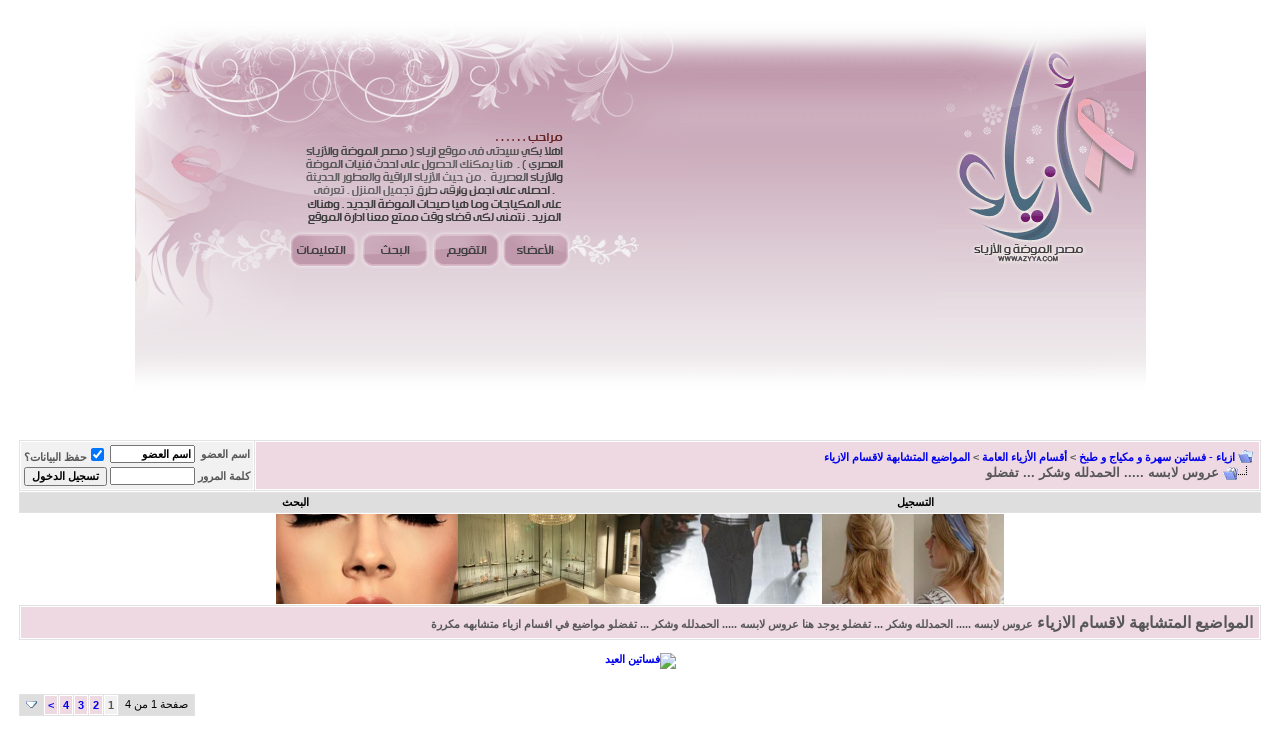

--- FILE ---
content_type: text/html; charset=windows-1256
request_url: https://fashion.azyya.com/187402.html
body_size: 8497
content:
<!DOCTYPE html PUBLIC "-//W3C//DTD XHTML 1.0 Transitional//EN" "http://www.w3.org/TR/xhtml1/DTD/xhtml1-transitional.dtd">
<!-- BEGIN TEMPLATE: SHOWTHREAD -->

<html xmlns="http://www.w3.org/1999/xhtml" dir="rtl" lang="ar">
<head>
        <!-- BEGIN TEMPLATE: headinclude -->
<meta http-equiv="Content-Type" content="text/html; charset=windows-1256" />
<meta name="generator" content="vBulletin 3.8.8" />

<meta name="keywords" content="عروس,لابسه,الحمدلله,وشكر,تفضلو, عروس لابسه ..... الحمدلله وشكر ... تفضلو, موقع ازياء, منتدى ازياء, ازياء, صور ازياء, ازياء 2019, ازياء محجبات, ازياء سهرة, أزياء 2019, ازياء المحجبات, ازياء صيف, فساتين سهره" />
<meta name="description" content="عروس لابسه ..... الحمدلله وشكر ... تفضلو اول سمعنا ان اغلى فستان بالعالم الي مصنوع من ريش الطاوس&gt;&gt;ماكان حلو و سمعنا كمان ان فستان مصنوع من البالونات&lt;&lt; كان شكله غبي جدا بس سمعتو ان فستان الع" />

<!-- CSS Stylesheet -->
<style type="text/css" id="vbulletin_css">
/**
* vBulletin 3.8.8 CSS
* Style: '::Fashion::'; Style ID: 9
*/
@import url("clientscript/vbulletin_css/style-189ce6e8-00009.css");
</style>
<link rel="stylesheet" type="text/css" href="clientscript/vbulletin_important.css?v=388" />


<!-- / CSS Stylesheet -->

<script type="text/javascript" src="clientscript/yui/yahoo-dom-event/yahoo-dom-event.js?v=388"></script>
<script type="text/javascript" src="clientscript/yui/connection/connection-min.js?v=388"></script>
<script type="text/javascript">
<!--
var SESSIONURL = "s=d5558edcedcc09cbbf1db608f0028dd5&";
var SECURITYTOKEN = "guest";
var IMGDIR_MISC = "nice/misc";
var vb_disable_ajax = parseInt("2", 10);
// -->
</script>
<script type="text/javascript" src="clientscript/vbulletin_global.js?v=388"></script>
<script type="text/javascript" src="clientscript/vbulletin_menu.js?v=388"></script>


<!-- END TEMPLATE: headinclude -->
        <title> عروس لابسه ..... الحمدلله وشكر ... تفضلو</title>
        <script type="text/javascript" src="clientscript/vbulletin_post_loader.js?v=388"></script>
        <style type="text/css" id="vbulletin_showthread_css">
        <!--
        
        #links div { white-space: nowrap; }
        #links img { vertical-align: middle; }
        -->
        </style>
</head>
<body onload="">
<!-- BEGIN TEMPLATE: header -->
<!-- Google Tag Manager -->
<script>(function(w,d,s,l,i){w[l]=w[l]||[];w[l].push({'gtm.start':
new Date().getTime(),event:'gtm.js'});var f=d.getElementsByTagName(s)[0],
j=d.createElement(s),dl=l!='dataLayer'?'&l='+l:'';j.async=true;j.src=
'https://www.googletagmanager.com/gtm.js?id='+i+dl;f.parentNode.insertBefore(j,f);
})(window,document,'script','dataLayer','GTM-NNZHXCM');</script>
<!-- End Google Tag Manager -->



<div align="center">
<table style="width: 80%" cellpadding="0" cellspacing="0">
<tr>
  <td rowspan="2" style="background:url(nice/nice/header_02.gif);" width="100%">
        <img src="https://fashion.azyya.com/Ads/azyyacancerlogo.gif" width="209" height="419" alt="ازياء, فساتين سهرة" /></td>
  <td rowspan="2">
        <img src="nice/nice/header_01.gif" width="555" height="221" alt="" /><br />
        <img src="nice/nice/header_04.gif" width="555" height="198" alt="" /></td>
</tr>

                </table>

                </div>
    </tr>
</table>
                    <!-- BEGIN TEMPLATE: spacer_open -->
<!-- open content container -->

<div align="center">
	<div class="page" style="width:100%; text-align:right">
		<div style="padding:0px 10px 0px 10px" align="right">

<!-- END TEMPLATE: spacer_open -->

                    


<!-- END TEMPLATE: header -->
<!-- BEGIN TEMPLATE: navbar -->
<br />

<!-- breadcrumb, login, pm info -->
<table class="tborder" cellpadding="6" cellspacing="1" border="0" width="100%" align="center">
<tr>
        <td class="alt1" width="100%">
                
                        <table cellpadding="0" cellspacing="0" border="0">
                        <tr valign="bottom">
                                <td><a href="#" onclick="history.back(1); return false;"><img src="nice/misc/navbits_start.gif" alt="العودة" border="0" /></a></td>
                                <td>&nbsp;</td>
                                <td width="100%"><span class="navbar"><a href="https://fashion.azyya.com/" accesskey="1">ازياء - فساتين سهرة و مكياج و طبخ</a></span> <!-- BEGIN TEMPLATE: navbar_link -->

	<span class="navbar">&gt; <a href="/1">أقسام الأزياء العامة</a></span>


<!-- END TEMPLATE: navbar_link --><!-- BEGIN TEMPLATE: navbar_link -->

	<span class="navbar">&gt; <a href="/120">المواضيع المتشابهة لاقسام الازياء</a></span>


<!-- END TEMPLATE: navbar_link --></td>
                        </tr>
                        <tr>
                                <td class="navbar" style="font-size:10pt; padding-top:1px" colspan="3"><a href="/187402.html"><img class="inlineimg" src="nice/misc/navbits_finallink_rtl.gif" alt="عروس لابسه ..... الحمدلله وشكر ... تفضلو" border="0" /></a> <strong><!-- BEGIN TEMPLATE: navbar_link -->

	 عروس لابسه ..... الحمدلله وشكر ... تفضلو


<!-- END TEMPLATE: navbar_link --></strong></td>
                        </tr>
                        </table>
                
        </td>

        <td class="alt2" nowrap="nowrap" style="padding:0px">
                <!-- login form -->
                <form action="/login.php?do=login" method="post" onsubmit="md5hash(vb_login_password, vb_login_md5password, vb_login_md5password_utf, 0)">
                <script type="text/javascript" src="clientscript/vbulletin_md5.js?v=388"></script>
                <table cellpadding="0" cellspacing="3" border="0">
                <tr>
                        <td class="smallfont" style="white-space: nowrap;"><label for="navbar_username">اسم العضو</label></td>
                        <td><input type="text" class="bginput" style="font-size: 11px" name="vb_login_username" id="navbar_username" size="10" accesskey="u" tabindex="101" value="اسم العضو" onfocus="if (this.value == 'اسم العضو') this.value = '';" /></td>
                        <td class="smallfont" nowrap="nowrap"><label for="cb_cookieuser_navbar">
                        <input type="checkbox" name="cookieuser" value="1" tabindex="103" id="cb_cookieuser_navbar" accesskey="c" checked="checked" />حفظ البيانات؟</label></td>
                </tr>
                <tr>
                        <td class="smallfont"><label for="navbar_password">كلمة المرور</label></td>
                        <td><input type="password" class="bginput" style="font-size: 11px" name="vb_login_password" id="navbar_password" size="10" tabindex="102" /></td>
                        <td><input type="submit" class="button" value="تسجيل الدخول" tabindex="104" title="ادخل اسم العضو وكلمة المرور الخاصة بك في الحقول المجاورة لتسجيل الدخول, أو اضغط على رابط 'التسجيل' لإنشاء حساب خاص بك." accesskey="s" /></td>
                </tr>
                </table>
                <input type="hidden" name="s" value="d5558edcedcc09cbbf1db608f0028dd5" />
                <input type="hidden" name="securitytoken" value="guest" />
                <input type="hidden" name="do" value="login" />
                <input type="hidden" name="vb_login_md5password" />
                <input type="hidden" name="vb_login_md5password_utf" />
                </form>
                <!-- / login form -->
        </td>

</tr>
</table>
<!-- / breadcrumb, login, pm info -->

<!-- nav buttons bar -->
<div class="tborder" style="padding:1px; border-top-width:0px">
        <table cellpadding="0" cellspacing="0" border="0" width="100%" align="center">
        <tr align="center">
                
                
                        <td class="vbmenu_control"><a href="/AZYYArregisterrAZYYA1.php" rel="nofollow">التسجيل</a></td>
                
                
                
                        
                                
                                
                                
                                <td id="navbar_search" class="vbmenu_control"><a href="/search.php" accesskey="4" rel="nofollow">البحث</a> </td>
                        
                        
                
                
                
                </tr>
        </table>
</div>
<!-- / nav buttons bar -->
<center>
<a rel="nofollow" href="http://azyya.com/?p=9786" target="_blank"><img alt="تسريحات 2013 ذيل الحصان موضة و ازياء" src="https://fashion.azyya.com/Ads/Maz1.png" style="width: 182px; height: 90px;" /></a><a rel="nofollow" href="http://azyya.com/?p=10016" target="_blank"><img alt="ازياء فكتوريا بيكهام 2013" src="https://fashion.azyya.com/Ads/Maz3.jpg" style="width: 182px; height: 90px;" /></a><a rel="nofollow" href="http://azyya.com/?p=9902" target="_blank"><img alt="متاجر ازياء فلانتينو في باريس" src="https://fashion.azyya.com/Ads/Maz4.jpg" style="width: 182px; height: 90px;" /></a><a rel="nofollow" href="http://azyya.com/?p=9900" target="_blank"><img alt="مكياج العين ماكياج دخاني makeup" src="https://fashion.azyya.com/Ads/Maz2.jpg" style="width: 182px; height: 90px;" /></a></center>

        <table class="tborder" cellpadding="6" cellspacing="1" border="0" width="100%" align="center">
        <tr>
                <td class="alt1" width="100%"><strong>المواضيع المتشابهة لاقسام الازياء</strong> <span class="smallfont">عروس لابسه ..... الحمدلله وشكر ... تفضلو
                يوجد هنا عروس لابسه ..... الحمدلله وشكر ... تفضلو مواضيع في افسام ازياء متشابهه مكررة</span></td>
        </tr>
        </table>
        <br />


<!-- NAVBAR POPUP MENUS -->

        
        <!-- header quick search form -->
        <div class="vbmenu_popup" id="navbar_search_menu" style="display:none" align="right">
                <table cellpadding="4" cellspacing="1" border="0">
                <tr>
                        <td class="thead">البحث في المنتدى</td>
                </tr>
                <tr>
                        <td class="vbmenu_option" title="nohilite">
                                <form action="/search.php?do=process" method="post">

                                        <input type="hidden" name="do" value="process" />
                                        <input type="hidden" name="quicksearch" value="1" />
                                        <input type="hidden" name="childforums" value="1" />
                                        <input type="hidden" name="exactname" value="1" />
                                        <input type="hidden" name="s" value="d5558edcedcc09cbbf1db608f0028dd5" />
                                        <input type="hidden" name="securitytoken" value="guest" />
                                        <div><input type="text" class="bginput" name="query" size="25" tabindex="1001" /><input type="submit" class="button" value="إذهب" tabindex="1004" /></div>
                                        <div style="margin-top:6px">
                                                <label for="rb_nb_sp0"><input type="radio" name="showposts" value="0" id="rb_nb_sp0" tabindex="1002" checked="checked" />عرض المواضيع</label>
                                                &nbsp;
                                                <label for="rb_nb_sp1"><input type="radio" name="showposts" value="1" id="rb_nb_sp1" tabindex="1003" />عرض المشاركات</label>
                                        </div>
                                </form>
                        </td>
                </tr>
                
                <tr>
                        <td class="vbmenu_option"><a href="/search.php" accesskey="4" rel="nofollow">البحث المتقدم</a></td>
                </tr>
                
                </table>
        </div>
        <!-- / header quick search form -->
        

        
<!-- / NAVBAR POPUP MENUS -->

<!-- PAGENAV POPUP -->
        <div class="vbmenu_popup" id="pagenav_menu" style="display:none">
                <table cellpadding="4" cellspacing="1" border="0">
                <tr>
                        <td class="thead" nowrap="nowrap">الذهاب إلى الصفحة...</td>
                </tr>
                <tr>
                        <td class="vbmenu_option" title="nohilite">
                        <form action="/index.php" method="get" onsubmit="return this.gotopage()" id="pagenav_form">
                                <input type="text" class="bginput" id="pagenav_itxt" style="font-size:11px" size="4" />
                                <input type="button" class="button" id="pagenav_ibtn" value="إذهب" />
                        </form>
                        </td>
                </tr>
                </table>
        </div>
<!-- / PAGENAV POPUP -->

<!-- BEGIN TEMPLATE: ad_navbar_below -->

<!-- END TEMPLATE: ad_navbar_below --><div style="text-align:center;"><a rel="follow" href="https://bit.ly/2vxAATp" target="_blank">
<img alt="فساتين العيد" src="https://shop.azyya.com/media/easybanner/file_1.png" title="فساتين العيد"></a></div><br style="clear:both;" />
<!-- END TEMPLATE: navbar -->


<br />
<!-- hikm4.com -->
<center><span  class='st_twitter_vcount' displayText='Tweet'></span>
<span  class='st_facebook_vcount' displayText='Facebook'></span>
<span  class='st_plusone_vcount' ></span>
<script type="text/javascript">var switchTo5x=true;</script><script type="text/javascript" src="https://w.sharethis.com/button/buttons.js"></script><script type="text/javascript">stLight.options({publisher:'d1e213d5-6ad3-4110-b15d-8398f23272dc'});</script></center>
<!-- / hikm4.com -->



<a name="poststop" id="poststop"></a>

<!-- controls above postbits -->
<table cellpadding="0" cellspacing="0" border="0" width="100%" style="margin-bottom:3px">
<tr valign="bottom">
        
                <td class="smallfont"><a href="/newreply.php?do=newreply&amp;noquote=1&amp;p=2713809" rel="nofollow">
                
                </a></td>
        
        <td align="left"><!-- BEGIN TEMPLATE: pagenav -->
<div class="pagenav" align="left">
<table class="tborder" cellpadding="3" cellspacing="1" border="0">
<tr>
	<td class="vbmenu_control" style="font-weight:normal">صفحة 1 من 4</td>
	
	
	<!-- BEGIN TEMPLATE: pagenav_curpage -->
	<td class="alt2"><span class="smallfont" title="عرض النتائج 1 إلى 5 من 17"><strong>1</strong></span></td>
 
<!-- END TEMPLATE: pagenav_curpage --><!-- BEGIN TEMPLATE: pagenav_pagelink -->
<td class="alt1"><a class="smallfont" href="/187402-2.html" title="مشاهدة النتائج 6 إلى 10 من 17">2</a></td>
<!-- END TEMPLATE: pagenav_pagelink --><!-- BEGIN TEMPLATE: pagenav_pagelink -->
<td class="alt1"><a class="smallfont" href="/187402-3.html" title="مشاهدة النتائج 11 إلى 15 من 17">3</a></td>
<!-- END TEMPLATE: pagenav_pagelink --><!-- BEGIN TEMPLATE: pagenav_pagelink -->
<td class="alt1"><a class="smallfont" href="/187402-4.html" title="مشاهدة النتائج 16 إلى 17 من 17">4</a></td>
<!-- END TEMPLATE: pagenav_pagelink -->
	<td class="alt1"><a rel="next" class="smallfont" href="/187402-2.html" title="الصفحة التالية - النتائج 6 إلى 10 من 17">&gt;</a></td>
	
	<td class="vbmenu_control" title="showthread.php?s=d5558edcedcc09cbbf1db608f0028dd5&amp;t=187402"><a name="PageNav"></a></td>
</tr>
</table>
</div>
<!-- END TEMPLATE: pagenav --></td>
</tr>
</table>
<!-- / controls above postbits -->

<!-- toolbar -->
<table class="tborder" cellpadding="6" cellspacing="1" border="0" width="100%" align="center" style="border-bottom-width:0px">
<tr>
        <td class="tcat" width="100%">
                <div class="smallfont">
                
                &nbsp;
                </div>
        </td>
        
        
        
        

        

</tr>
</table>

<!-- / toolbar -->



<!-- end content table -->
<!-- BEGIN TEMPLATE: spacer_close -->

		</div>
	</div>
</div>

<!-- / close content container -->
<!-- END TEMPLATE: spacer_close -->
<!-- / end content table -->





<div id="posts"><!-- BEGIN TEMPLATE: postbit_wrapper -->
<!-- post #2713809 -->

	<!-- BEGIN TEMPLATE: spacer_open -->
<!-- open content container -->

<div align="center">
	<div class="page" style="width:100%; text-align:right">
		<div style="padding:0px 10px 0px 10px" align="right">

<!-- END TEMPLATE: spacer_open -->
	<div id="edit2713809" style="padding:0px 0px 6px 0px">
	<!-- this is not the last post shown on the page -->


<!-- BEGIN TEMPLATE: postbit_legacy -->

<table id="post2713809" class="tborder" cellpadding="6" cellspacing="0" border="0" width="100%" align="center">
        <tr>
        
                <td class="thead" style="font-weight:normal; border: 1px solid #E2E2E2;; border-right: 0px" >
					  <!-- status icon and date -->
                        <a name="post2713809"><img class="inlineimg" src="nice/statusicon/post_old.gif" alt="قديم" border="0" /></a>
                        10-28-2010, 03:34 PM
                        
                        <!-- / status icon and date -->
                </td>
                <td class="thead" style="font-weight:normal; border: 1px solid #E2E2E2;; border-left: 0px" align="left">
                        &nbsp;
                        #<strong>1</strong></a>
                        
                </td>
        
</tr>

<tr valign="top">
        <td class="alt2" width="175" style="border: 1px solid #E2E2E2;; border-top: 0px; border-bottom: 0px">
<div id="postmenu_2713809">
                                
<p align="center">
<font face="Taxoma" size="4">
<font color="#6699FF"><b>  خآطري أإآشوفگ</b></font>  </a>
                                
                                <script type="text/javascript"> vbmenu_register("postmenu_2713809", true); </script></font>
                                
                                </p>
                        </div>

                        <div class="smallfont">
                                <p align="center">:: كاتبة قديرة ::</p></div>
                        
                        <p align="center"></p>
                
                      
                                <div class="smallfont">
                                <fieldset><legend>
الملف الشخصي</a></legend>

<table width="177" border="0" cellspacing="0">
   <tr class="alt1">
    <td align="right" width="100"><span class="smallfont">رقم العضوية:</span></td>
    <td align="right" width="73"><font color="#0099FF"><span class="smallfont">
        105276</span></font></td>
  </tr>

        <tr class="alt2">
    <td align="right"><span class="smallfont">تاريخ التسجيـل:</span></td>
    <td align="right"><font color="#0099FF"><span class="smallfont">
        Mar 2010</span></font></td>
          </tr>


   <tr class="alt2">
    <td align="right"><span class="smallfont">مجموع المشاركات:</span></td>
    <td align="right"><span class="smallfont"><font color="#0099FF">2,232&nbsp;</font></span></td>
          </tr>
          
          </table>
</fieldset>                                        
                                <div>    </div>
 
                       </div>


<center>
</center>


        </td>
        
        <td class="alt1" id="td_post_2713809" style="border-right: 1px solid #E2E2E2;">
        
                
                
                        <!-- icon and title -->
                        <div class="smallfont">
                                <p align="center">
                                
                                <strong>عروس لابسه ..... الحمدلله وشكر ... تفضلو</strong>
                        </p></div>
                        <hr size="1" style="color:#E2E2E2;" />
                        <!-- / icon and title -->
                

                <!-- message -->
<center><b><font color="darkred" size="4">عروس لابسه ..... الحمدلله وشكر ... تفضلو</font></b></center><br />
<p align="left">

<div id='div-gpt-ad-1361279067604-2'>
<script type='text/javascript'>
googletag.display('div-gpt-ad-1361279067604-2');
</script>
</div>
</p>
                <div id="post_message_2713809" align="center">
                        <b><font face="Simplified Arabic" size="5"><font color="#000000"><font face="tahoma"><font color="black"><font face="Arial Black"><font size="7"><br />
اول سمعنا ان اغلى فستان بالعالم الي مصنوع من ريش الطاوس&gt;&gt;ماكان حلو<br />
<br />
و سمعنا كمان ان فستان مصنوع من البالونات&lt;&lt; كان شكله غبي جدا <br />
<br />
بس سمعتو ان فستان العروس مصنوع <br />
<br />
<br />
<br />
من كيك و لابسته</font></font><br />
<br />
<br />
<br />
<a rel="nofollow" href="http://www.3yon3.net/up/uploads/images/domain-56063aa09a.jpg" target="_blank"><img src="http://www.3yon3.net/up/uploads/images/domain-56063aa09a.jpg" border="0" alt=" اول سمعنا ان اغلى فستان بالعالم الي مصنوع من" title=" اول سمعنا ان اغلى فستان بالعالم الي مصنوع من"  ></a></font><br />
<br />
<br />
<font color="black"><a rel="nofollow" href="http://www.3yon3.net/up/uploads/images/domain-b64ac2d589.jpg" target="_blank"><img src="http://www.3yon3.net/up/uploads/images/domain-b64ac2d589.jpg" border="0" alt="ريش الطاوس&gt;&gt;ماكان حلو و سمعنا كمان ان فستان مصنوع من" title="ريش الطاوس&gt;&gt;ماكان حلو و سمعنا كمان ان فستان مصنوع من"  ></a></font><br />
<br />
<br />
<br />
<br />
<font color="black"><a rel="nofollow" href="http://www.3yon3.net/up/uploads/images/domain-98eede9d0a.jpg" target="_blank"><img src="http://www.3yon3.net/up/uploads/images/domain-98eede9d0a.jpg" border="0" alt="البالونات&lt;&lt; كان شكله غبي جدا بس سمعتو ان فستان العروس" title="البالونات&lt;&lt; كان شكله غبي جدا بس سمعتو ان فستان العروس"  ></a></font><br />
<br />
<br />
<br />
<br />
<font face="Arial Black"><font size="7"><font color="black">الحمدلله والشكر</font></font></font><br />
<br />
<br />
<font color="black"><font face="Arial Black"><font size="7">ولا بعد الي يبي يجي يسلم عليها يجيب صحن منها يغرف لنفسه مسويه مكس الاخت <br />
<br />
العقل نعمه بس <br />
<br />
أصحاب العقول في راحة والله </font></font><br />
<br />
</font><br />
</font></font></font></b></div>
                <!-- / message -->













<br />
                

                
                
                

                

        </td>
</tr>
<tr>
        <td class="alt2" style="border: 1px solid #E2E2E2;; border-top: 0px">

                
                
                
                
                &nbsp;
        </td>
        
        <td class="alt1" align="left" style="border: 1px solid #E2E2E2;; border-left: 0px; border-top: 0px">
        
                <!-- controls -->
                
                
                
                
                
                
                
                
                        
                
                
                <!-- / controls -->
        </td>
</tr>
</table>



<!-- END TEMPLATE: postbit_legacy -->


	</div>
	<!-- BEGIN TEMPLATE: spacer_close -->

		</div>
	</div>
</div>

<!-- / close content container -->
<!-- END TEMPLATE: spacer_close -->

<!-- / post #2713809 -->
<!-- END TEMPLATE: postbit_wrapper --><!-- BEGIN TEMPLATE: ad_showthread_firstpost -->

<!-- END TEMPLATE: ad_showthread_firstpost --><!-- BEGIN TEMPLATE: postbit_wrapper -->
<!-- post #2713880 -->

	<!-- BEGIN TEMPLATE: spacer_open -->
<!-- open content container -->

<div align="center">
	<div class="page" style="width:100%; text-align:right">
		<div style="padding:0px 10px 0px 10px" align="right">

<!-- END TEMPLATE: spacer_open -->
	<div id="edit2713880" style="padding:0px 0px 6px 0px">
	<!-- this is not the last post shown on the page -->


<!-- BEGIN TEMPLATE: postbit_legacy -->

<table id="post2713880" class="tborder" cellpadding="6" cellspacing="0" border="0" width="100%" align="center">
        <tr>
        
                <td class="thead" style="font-weight:normal; border: 1px solid #E2E2E2;; border-right: 0px" >
					  <!-- status icon and date -->
                        <a name="post2713880"><img class="inlineimg" src="nice/statusicon/post_old.gif" alt="قديم" border="0" /></a>
                        10-28-2010, 03:57 PM
                        
                        <!-- / status icon and date -->
                </td>
                <td class="thead" style="font-weight:normal; border: 1px solid #E2E2E2;; border-left: 0px" align="left">
                        &nbsp;
                        #<strong>2</strong></a>
                        
                </td>
        
</tr>

<tr valign="top">
        <td class="alt2" width="175" style="border: 1px solid #E2E2E2;; border-top: 0px; border-bottom: 0px">
<div id="postmenu_2713880">
                                
<p align="center">
<font face="Taxoma" size="4">
<font color="#6699FF"><b>  ~.*الدلوعة شوشو*.~</b></font>  </a>
                                
                                <script type="text/javascript"> vbmenu_register("postmenu_2713880", true); </script></font>
                                
                                </p>
                        </div>

<br />
 
                       </div>



        </td>
        
        <td class="alt1" id="td_post_2713880" style="border-right: 1px solid #E2E2E2;">
        
                
                
                        <!-- icon and title -->
                        <div class="smallfont">
                                <p align="center">
                                
                                <strong>رد: عروس لابسه ..... الحمدلله وشكر ... تفضلو</strong>
                        </p></div>
                        <hr size="1" style="color:#E2E2E2;" />
                        <!-- / icon and title -->
                

                <!-- message -->
<center><b><font color="darkred" size="4">عروس لابسه ..... الحمدلله وشكر ... تفضلو</font></b></center><br />
<p align="left">
</p>
                <div id="post_message_2713880" align="center">
                        <b><font face="Simplified Arabic" size="5">ههههههههههههههههههههههه</font></b></div>
                <!-- / message -->













<br />
                

                
                
                

                

        </td>
</tr>
<tr>
        <td class="alt2" style="border: 1px solid #E2E2E2;; border-top: 0px">

                
                
                
                
                &nbsp;
        </td>
        
        <td class="alt1" align="left" style="border: 1px solid #E2E2E2;; border-left: 0px; border-top: 0px">
        
                <!-- controls -->
                
                
                
                
                
                
                
                
                        
                
                
                <!-- / controls -->
        </td>
</tr>
</table>



<!-- END TEMPLATE: postbit_legacy -->


	</div>
	<!-- BEGIN TEMPLATE: spacer_close -->

		</div>
	</div>
</div>

<!-- / close content container -->
<!-- END TEMPLATE: spacer_close -->

<!-- / post #2713880 -->
<!-- END TEMPLATE: postbit_wrapper --><!-- BEGIN TEMPLATE: postbit_wrapper -->
<!-- post #2713893 -->

	<!-- BEGIN TEMPLATE: spacer_open -->
<!-- open content container -->

<div align="center">
	<div class="page" style="width:100%; text-align:right">
		<div style="padding:0px 10px 0px 10px" align="right">

<!-- END TEMPLATE: spacer_open -->
	<div id="edit2713893" style="padding:0px 0px 6px 0px">
	<!-- this is not the last post shown on the page -->


<!-- BEGIN TEMPLATE: postbit_legacy -->

<table id="post2713893" class="tborder" cellpadding="6" cellspacing="0" border="0" width="100%" align="center">
        <tr>
        
                <td class="thead" style="font-weight:normal; border: 1px solid #E2E2E2;; border-right: 0px" >
					  <!-- status icon and date -->
                        <a name="post2713893"><img class="inlineimg" src="nice/statusicon/post_old.gif" alt="قديم" border="0" /></a>
                        10-28-2010, 04:02 PM
                        
                        <!-- / status icon and date -->
                </td>
                <td class="thead" style="font-weight:normal; border: 1px solid #E2E2E2;; border-left: 0px" align="left">
                        &nbsp;
                        #<strong>3</strong></a>
                        
                </td>
        
</tr>

<tr valign="top">
        <td class="alt2" width="175" style="border: 1px solid #E2E2E2;; border-top: 0px; border-bottom: 0px">
<div id="postmenu_2713893">
                                
<p align="center">
<font face="Taxoma" size="4">
<font color="#6699FF"><b>  داخله عرض</b></font>  </a>
                                
                                <script type="text/javascript"> vbmenu_register("postmenu_2713893", true); </script></font>
                                
                                </p>
                        </div>

<br />
 
                       </div>



        </td>
        
        <td class="alt1" id="td_post_2713893" style="border-right: 1px solid #E2E2E2;">
        
                
                
                        <!-- icon and title -->
                        <div class="smallfont">
                                <p align="center">
                                
                                <strong>رد: عروس لابسه ..... الحمدلله وشكر ... تفضلو</strong>
                        </p></div>
                        <hr size="1" style="color:#E2E2E2;" />
                        <!-- / icon and title -->
                

                <!-- message -->
<center><b><font color="darkred" size="4">عروس لابسه ..... الحمدلله وشكر ... تفضلو</font></b></center><br />
<p align="left">
</p>
                <div id="post_message_2713893" align="center">
                        <b><font face="Simplified Arabic" size="5"><font color="royalblue"><font size="5">..وع ولله شي مقرف ..<br />
<br />
الحمد لله على نعمة العقل</font></font></font></b></div>
                <!-- / message -->













<br />
                

                
                
                

                

        </td>
</tr>
<tr>
        <td class="alt2" style="border: 1px solid #E2E2E2;; border-top: 0px">

                
                
                
                
                &nbsp;
        </td>
        
        <td class="alt1" align="left" style="border: 1px solid #E2E2E2;; border-left: 0px; border-top: 0px">
        
                <!-- controls -->
                
                
                
                
                
                
                
                
                        
                
                
                <!-- / controls -->
        </td>
</tr>
</table>



<!-- END TEMPLATE: postbit_legacy -->


	</div>
	<!-- BEGIN TEMPLATE: spacer_close -->

		</div>
	</div>
</div>

<!-- / close content container -->
<!-- END TEMPLATE: spacer_close -->

<!-- / post #2713893 -->
<!-- END TEMPLATE: postbit_wrapper --><!-- BEGIN TEMPLATE: postbit_wrapper -->
<!-- post #2713913 -->

	<!-- BEGIN TEMPLATE: spacer_open -->
<!-- open content container -->

<div align="center">
	<div class="page" style="width:100%; text-align:right">
		<div style="padding:0px 10px 0px 10px" align="right">

<!-- END TEMPLATE: spacer_open -->
	<div id="edit2713913" style="padding:0px 0px 6px 0px">
	<!-- this is not the last post shown on the page -->


<!-- BEGIN TEMPLATE: postbit_legacy -->

<table id="post2713913" class="tborder" cellpadding="6" cellspacing="0" border="0" width="100%" align="center">
        <tr>
        
                <td class="thead" style="font-weight:normal; border: 1px solid #E2E2E2;; border-right: 0px" >
					  <!-- status icon and date -->
                        <a name="post2713913"><img class="inlineimg" src="nice/statusicon/post_old.gif" alt="قديم" border="0" /></a>
                        10-28-2010, 04:12 PM
                        
                        <!-- / status icon and date -->
                </td>
                <td class="thead" style="font-weight:normal; border: 1px solid #E2E2E2;; border-left: 0px" align="left">
                        &nbsp;
                        #<strong>4</strong></a>
                        
                </td>
        
</tr>

<tr valign="top">
        <td class="alt2" width="175" style="border: 1px solid #E2E2E2;; border-top: 0px; border-bottom: 0px">
<div id="postmenu_2713913">
                                
<p align="center">
<font face="Taxoma" size="4">
<font color="#6699FF"><b>  خآطري أإآشوفگ</b></font>  </a>
                                
                                <script type="text/javascript"> vbmenu_register("postmenu_2713913", true); </script></font>
                                
                                </p>
                        </div>

<br />
 
                       </div>



        </td>
        
        <td class="alt1" id="td_post_2713913" style="border-right: 1px solid #E2E2E2;">
        
                
                
                        <!-- icon and title -->
                        <div class="smallfont">
                                <p align="center">
                                
                                <strong>رد: عروس لابسه ..... الحمدلله وشكر ... تفضلو</strong>
                        </p></div>
                        <hr size="1" style="color:#E2E2E2;" />
                        <!-- / icon and title -->
                

                <!-- message -->
<center><b><font color="darkred" size="4">عروس لابسه ..... الحمدلله وشكر ... تفضلو</font></b></center><br />
<p align="left">
</p>
                <div id="post_message_2713913" align="center">
                        <b><font face="Simplified Arabic" size="5"><!-- BEGIN TEMPLATE: bbcode_quote -->
<div style="margin:20px; margin-top:5px; ">
	<div class="smallfont" style="margin-bottom:2px">اقتباس:</div>
	<table cellpadding="6" cellspacing="0" border="0" width="100%">
	<tr>
		<td class="alt2" style="border:1px inset">
			
				<div>
					المشاركة الأصلية كتبت بواسطة شوشو الذكية
					<a href="/187402.html#post2713880" rel="nofollow"><img class="iimg" src="nice/buttons/viewpost.gif" border="0" alt="مشاهدة المشاركة" /></a>
				</div>
				<div style="font-style:italic">ههههههههههههههههههههههه</div>
			
		</td>
	</tr>
	</table>
</div>
<!-- END TEMPLATE: bbcode_quote --> <br />
<font face="century gothic"><font size="6"><font color="blue">دوم الضحكه انشالله نورتي قلبو ,,,</font></font></font></font></b></div>
                <!-- / message -->













<br />
                

                
                
                

                

        </td>
</tr>
<tr>
        <td class="alt2" style="border: 1px solid #E2E2E2;; border-top: 0px">

                
                
                
                
                &nbsp;
        </td>
        
        <td class="alt1" align="left" style="border: 1px solid #E2E2E2;; border-left: 0px; border-top: 0px">
        
                <!-- controls -->
                
                
                
                
                
                
                
                
                        
                
                
                <!-- / controls -->
        </td>
</tr>
</table>



<!-- END TEMPLATE: postbit_legacy -->


	</div>
	<!-- BEGIN TEMPLATE: spacer_close -->

		</div>
	</div>
</div>

<!-- / close content container -->
<!-- END TEMPLATE: spacer_close -->

<!-- / post #2713913 -->
<!-- END TEMPLATE: postbit_wrapper --><!-- BEGIN TEMPLATE: postbit_wrapper -->
<!-- post #2713943 -->

	<!-- BEGIN TEMPLATE: spacer_open -->
<!-- open content container -->

<div align="center">
	<div class="page" style="width:100%; text-align:right">
		<div style="padding:0px 10px 0px 10px" align="right">

<!-- END TEMPLATE: spacer_open -->
	<div id="edit2713943" style="padding:0px 0px 6px 0px">
	


<!-- BEGIN TEMPLATE: postbit_legacy -->

<table id="post2713943" class="tborder" cellpadding="6" cellspacing="0" border="0" width="100%" align="center">
        <tr>
        
                <td class="thead" style="font-weight:normal; border: 1px solid #E2E2E2;; border-right: 0px" >
					  <!-- status icon and date -->
                        <a name="post2713943"><img class="inlineimg" src="nice/statusicon/post_old.gif" alt="قديم" border="0" /></a>
                        10-28-2010, 04:23 PM
                        
                        <!-- / status icon and date -->
                </td>
                <td class="thead" style="font-weight:normal; border: 1px solid #E2E2E2;; border-left: 0px" align="left">
                        &nbsp;
                        #<strong>5</strong></a>
                        
                </td>
        
</tr>

<tr valign="top">
        <td class="alt2" width="175" style="border: 1px solid #E2E2E2;; border-top: 0px; border-bottom: 0px">
<div id="postmenu_2713943">
                                
<p align="center">
<font face="Taxoma" size="4">
<font color="#6699FF"><b>  خآطري أإآشوفگ</b></font>  </a>
                                
                                <script type="text/javascript"> vbmenu_register("postmenu_2713943", true); </script></font>
                                
                                </p>
                        </div>

<br />
 
                       </div>



        </td>
        
        <td class="alt1" id="td_post_2713943" style="border-right: 1px solid #E2E2E2;">
        
                
                
                        <!-- icon and title -->
                        <div class="smallfont">
                                <p align="center">
                                
                                <strong>رد: عروس لابسه ..... الحمدلله وشكر ... تفضلو</strong>
                        </p></div>
                        <hr size="1" style="color:#E2E2E2;" />
                        <!-- / icon and title -->
                

                <!-- message -->
<center><b><font color="darkred" size="4">عروس لابسه ..... الحمدلله وشكر ... تفضلو</font></b></center><br />
<p align="left">
</p>
                <div id="post_message_2713943" align="center">
                        <b><font face="Simplified Arabic" size="5"><!-- BEGIN TEMPLATE: bbcode_quote -->
<div style="margin:20px; margin-top:5px; ">
	<div class="smallfont" style="margin-bottom:2px">اقتباس:</div>
	<table cellpadding="6" cellspacing="0" border="0" width="100%">
	<tr>
		<td class="alt2" style="border:1px inset">
			
				<div>
					المشاركة الأصلية كتبت بواسطة داخله عرض
					<a href="/187402.html#post2713893" rel="nofollow"><img class="iimg" src="nice/buttons/viewpost.gif" border="0" alt="مشاهدة المشاركة" /></a>
				</div>
				<div style="font-style:italic"><font color="royalblue"><font size="5">..وع ولله شي مقرف ..</font></font><br />
 <br />
<font size="5"><font color="royalblue">الحمد لله على نعمة العقل</font></font></div>
			
		</td>
	</tr>
	</table>
</div>
<!-- END TEMPLATE: bbcode_quote --><font face="book antiqua"><font size="5"><font color="red">ايه والله نورتي دبدوبه </font></font></font><br />
 <br />
</font></b></div>
                <!-- / message -->













<br />
                

                
                
                

                

        </td>
</tr>
<tr>
        <td class="alt2" style="border: 1px solid #E2E2E2;; border-top: 0px">

                
                
                
                
                &nbsp;
        </td>
        
        <td class="alt1" align="left" style="border: 1px solid #E2E2E2;; border-left: 0px; border-top: 0px">
        
                <!-- controls -->
                
                
                
                
                
                
                
                
                        
                
                
                <!-- / controls -->
        </td>
</tr>
</table>



<!-- END TEMPLATE: postbit_legacy -->


	</div>
	<!-- BEGIN TEMPLATE: spacer_close -->

		</div>
	</div>
</div>

<!-- / close content container -->
<!-- END TEMPLATE: spacer_close -->

<!-- / post #2713943 -->
<!-- END TEMPLATE: postbit_wrapper --><div id="lastpost"></div></div>

<!-- start content table -->
<!-- BEGIN TEMPLATE: spacer_open -->
<!-- open content container -->

<div align="center">
	<div class="page" style="width:100%; text-align:right">
		<div style="padding:0px 10px 0px 10px" align="right">

<!-- END TEMPLATE: spacer_open -->
<!-- / start content table -->


<!-- controls below postbits -->
<table cellpadding="0" cellspacing="0" border="0" width="100%" style="margin-top:-3px">
<tr valign="top">
        
                <td class="smallfont"><a href="/newreply.php?do=newreply&amp;noquote=1&amp;p=2713943" rel="nofollow">
                
                </a></td>
        
        
                <td align="left"><!-- BEGIN TEMPLATE: pagenav -->
<div class="pagenav" align="left">
<table class="tborder" cellpadding="3" cellspacing="1" border="0">
<tr>
	<td class="vbmenu_control" style="font-weight:normal">صفحة 1 من 4</td>
	
	
	<!-- BEGIN TEMPLATE: pagenav_curpage -->
	<td class="alt2"><span class="smallfont" title="عرض النتائج 1 إلى 5 من 17"><strong>1</strong></span></td>
 
<!-- END TEMPLATE: pagenav_curpage --><!-- BEGIN TEMPLATE: pagenav_pagelink -->
<td class="alt1"><a class="smallfont" href="/187402-2.html" title="مشاهدة النتائج 6 إلى 10 من 17">2</a></td>
<!-- END TEMPLATE: pagenav_pagelink --><!-- BEGIN TEMPLATE: pagenav_pagelink -->
<td class="alt1"><a class="smallfont" href="/187402-3.html" title="مشاهدة النتائج 11 إلى 15 من 17">3</a></td>
<!-- END TEMPLATE: pagenav_pagelink --><!-- BEGIN TEMPLATE: pagenav_pagelink -->
<td class="alt1"><a class="smallfont" href="/187402-4.html" title="مشاهدة النتائج 16 إلى 17 من 17">4</a></td>
<!-- END TEMPLATE: pagenav_pagelink -->
	<td class="alt1"><a rel="next" class="smallfont" href="/187402-2.html" title="الصفحة التالية - النتائج 6 إلى 10 من 17">&gt;</a></td>
	
	<td class="vbmenu_control" title="showthread.php?s=d5558edcedcc09cbbf1db608f0028dd5&amp;t=187402"><a name="PageNav"></a></td>
</tr>
</table>
</div>
<!-- END TEMPLATE: pagenav -->
                
                </td>
        
</tr>
</table>
<!-- / controls below postbits -->







<!-- BEGIN TEMPLATE: ad_showthread_beforeqr -->

<!-- END TEMPLATE: ad_showthread_beforeqr -->


<!-- lightbox scripts -->
        <script type="text/javascript" src="clientscript/vbulletin_lightbox.js?v=388"></script>
        <script type="text/javascript">
        <!--
        vBulletin.register_control("vB_Lightbox_Container", "posts", 1);
        //-->
        </script>
<!-- / lightbox scripts -->










<!-- next / previous links -->
        <br />
        <div class="smallfont" align="center">
                <strong>&laquo;</strong>
                        <a href="/188000.html" >أشيك المجوهرات الماسية</a>
                        |
                        <a href="/190860.html" >لعبة الأناقة و الجمال</a>

                <strong>&raquo;</strong>
        </div>
<!-- / next / previous links -->





<!-- popup menu contents -->
<br />

<!-- thread tools menu -->
<div class="vbmenu_popup" id="threadtools_menu" style="display:none">
<form action="/postings.php?t=187402&amp;pollid=" method="post" name="threadadminform">
        <table cellpadding="4" cellspacing="1" border="0">
        <tr>
                <td class="thead">أدوات الموضوع<a name="goto_threadtools"></a></td>
        </tr>
        <tr>
                <td class="vbmenu_option"><img class="inlineimg" src="nice/buttons/printer.gif" alt="مشاهدة صفحة طباعة الموضوع" /> <a href="/printthread.php?t=187402" accesskey="3" rel="nofollow">مشاهدة صفحة طباعة الموضوع</a></td>
        </tr>
        <tr>
                <td class="vbmenu_option"><img class="inlineimg" src="nice/buttons/sendtofriend.gif" alt="أرسل هذا الموضوع إلى صديق" /> <a href="/sendmessage.php?do=sendtofriend&amp;t=187402" rel="nofollow">أرسل هذا الموضوع إلى صديق</a></td>
        </tr>
        
        
        
        </table>

</form>
</div>
<!-- / thread tools menu -->

<!-- **************************************************** -->



<!-- **************************************************** -->



<!-- / popup menu contents -->


<br />



<!-- BEGIN TEMPLATE: footer -->
<br />
<script type="text/javascript">
  (function() {
    var em = document.createElement('script'); em.type = 'text/javascript'; em.async = true;
    em.src = ('https:' == document.location.protocol ? 'https://me-ssl' : 'http://me-cdn') + '.effectivemeasure.net/em.js';
    var s = document.getElementsByTagName('script')[0]; s.parentNode.insertBefore(em, s);
  })();
</script>
<noscript>
<img src="//me.effectivemeasure.net/em_image" alt="" style="position:absolute; left:-5px;" />
</noscript>
<div class="smallfont" align="center">الساعة الآن توقيت السعودية الرياض و الدمام و القصيم و جدة <span class="time">07:47 PM</span>.</div>
<br />
<!-- Des By Different-des.com -->
<table style="width: 100px" cellspacing="0" cellpadding="0" align="center">
        <tr>
                <td>
                <div class="div1-diff" style="width: 160px">
                        <ul class="ul-s">
                                <li><a href="https://fashion.azyya.com/2">فساتين
                                سهره</a></li>
                                <li><a href="https://fashion.azyya.com/8">ازياء
                                محجبات</a></li>
                                <li><a href="https://fashion.azyya.com/5">
                                عروس</a></li>
                                <li><a href="https://fashion.azyya.com/7">ازياء
                                للبيت</a></li>
                                <li><a href="https://fashion.azyya.com/12">احذيه</a></li>
                        </ul>
                </div>
                </td>
                <td>
                <div class="div2-diff" style="width: 160px">
                        <ul class="ul-s">
                                <li><a href="https://fashion.azyya.com/13">مجوهرات</a></li>
                                <li><a href="https://fashion.azyya.com/14">عطور</a></li>
                                <li><a href="https://fashion.azyya.com/25">طبخات</a></li>
                                <li><a href="https://fashion.azyya.com/28">اثاث</a></li>
                                <li><a href="https://fashion.azyya.com/29">العناية
                                بالبشره والشعر</a></li>
                        </ul>
                </div>
                </td>
                <td>
                <div class="div3-diff" style="width: 160px">
                        <ul class="ul-s">
                                <li><a href="https://fashion.azyya.com/45">صور</a></li>
                                <li><a href="https://fashion.azyya.com/34">مكياج</a></li>
                                <li><a href="https://fashion.azyya.com/38">حلويات</a></li>
                                <li><a href="https://fashion.azyya.com/26">معجنات</a></li>
                                <li><a href="https://fashion.azyya.com/86">اشغال يدوية</a></li>
                        </ul>
                </div>
                </td>
                <td>
                <div class="div4-diff" style="width: 234px">
                        <ul class="ul-s">
                                <li><a href="https://fashion.azyya.com/45">تصميم</a></li>
                                <li><a href="https://fashion.azyya.com/39">العلاقة الزوجية</a></li>
                                <li><a href="https://fashion.azyya.com/24">طبخ</a></li>
                                <li><a href="https://fashion.azyya.com/71">ازياء الاطفال</a></li>
                                <li><a href="https://fashion.azyya.com/archive/index.php">Sitemap
                                - منتديات أزياء</a></li>
                        </ul>
                </div>
                </td>
        </tr>
</table>&nbsp;
<!-- /Des By Different-des.com -->

<!-- BEGIN TEMPLATE: spacer_close -->

		</div>
	</div>
</div>

<!-- / close content container -->
<!-- END TEMPLATE: spacer_close -->
<!-- /content area table -->

<form action="/index.php" method="get">

<table cellpadding="6" cellspacing="0" border="0" width="100%" class="page" align="center">
<tr>
        
                <td>
                        <select name="styleid" onchange="switch_id(this, 'style')">
                                <optgroup label="اختيار التصميم السريع">
                                        <!-- BEGIN TEMPLATE: option -->
<option value="21" class="" >-- :: الرئيسي OLD ::</option>

<!-- END TEMPLATE: option --><!-- BEGIN TEMPLATE: option -->
<option value="24" class="" >-- Mobile</option>

<!-- END TEMPLATE: option -->
                                </optgroup>
                        </select>
                </td>
        
        
        <td align="left" width="100%">
                <div class="smallfont">
                        <strong>
                                <a href="/sendmessage.php" rel="nofollow" accesskey="9">الاتصال بنا</a> -
                                <a href="https://fashion.azyya.com">ازياء - فساتين سهرة و مكياج و طبخ</a> -
                                
                                
                                <a href="sitemap/">الأرشيف</a> -
                                
                                
                        </strong>
                </div>
        </td>
</tr>
</table>

<br />

<div align="center">
        <div class="smallfont" align="center">
        <!-- Do not remove this copyright notice -->
        Powered by vBulletin&reg; Copyright &copy;2000 - 2026,
        <!-- Do not remove this copyright notice -->
        </div>

        <div class="smallfont" align="center">
        <!-- Do not remove  or your scheduled tasks will cease to function -->
        
        <!-- Do not remove  or your scheduled tasks will cease to function -->

        vBulletin Optimisation provided by 
		<a rel="nofollow" href="http://www.dragonbyte-tech.com/vbecommerce.php?productid=1&amp;do=product&amp;utm_source=fashion.azyya.com&amp;utm_campaign=Footer%2BLinks&amp;utm_medium=vB%2BOptimise&amp;utm_content= (Pro)" target="_blank">vB Optimise (Pro)</a> - 
		<a rel="nofollow" href="http://www.dragonbyte-tech.com/?utm_source=fashion.azyya.com&amp;utm_campaign=Footer%2BLinks&amp;utm_medium=vB%2BOptimise&amp;utm_content= (Pro)" target="_blank">vBulletin Mods &amp; Addons</a> Copyright &copy; 2026 DragonByte Technologies Ltd.
        يمنع انتهاك أي حقوق فكرية علماً أن جميع مايكتب هنا يمثل كاتبه وباسماء مستعارة ولمراسلة الإدارة يمكنكم استخدام الإتصال بنا
<br />
Search Engine Optimization by <a rel="nofollow" href="https://fashion.azyya.com/">vBSEO</a> 3.6.0
        </div>
</div>

</form>



<script type="text/javascript">
<!--
        // Main vBulletin Javascript Initialization
        vBulletin_init();
//-->
</script>

<!-- END TEMPLATE: footer -->

<!-- temp -->
<div style="display:none">
        <!-- thread rate -->
        
                
        
        <!-- / thread rate -->
</div>
<script type="text/javascript" src="https://apis.google.com/js/plusone.js">
  {lang: 'ar'}
</script>
<script defer src="https://static.cloudflareinsights.com/beacon.min.js/vcd15cbe7772f49c399c6a5babf22c1241717689176015" integrity="sha512-ZpsOmlRQV6y907TI0dKBHq9Md29nnaEIPlkf84rnaERnq6zvWvPUqr2ft8M1aS28oN72PdrCzSjY4U6VaAw1EQ==" data-cf-beacon='{"version":"2024.11.0","token":"719e9447cde94b9386751f5d2fe87ab5","r":1,"server_timing":{"name":{"cfCacheStatus":true,"cfEdge":true,"cfExtPri":true,"cfL4":true,"cfOrigin":true,"cfSpeedBrain":true},"location_startswith":null}}' crossorigin="anonymous"></script>
</body>
</html>
<!-- END TEMPLATE: SHOWTHREAD -->